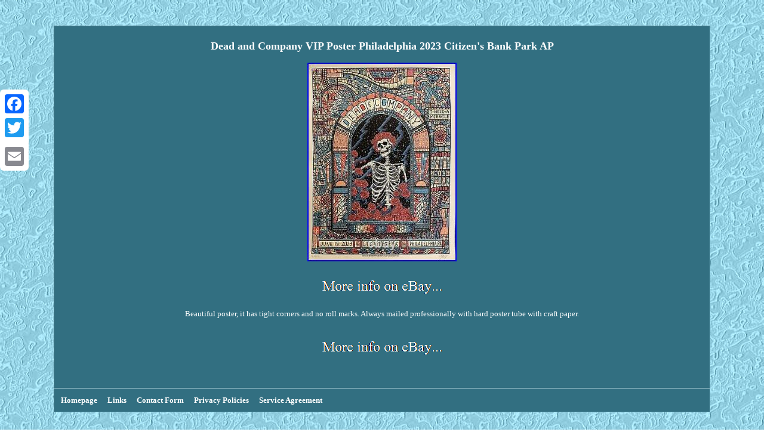

--- FILE ---
content_type: text/html
request_url: https://pleasantdeadposter.com/dead-and-company-vip-poster-philadelphia-2023-citizen-s-bank-park-ap.htm
body_size: 2024
content:
<!DOCTYPE html>
 	<html>

 



  <HEAD>  	<meta http-equiv="content-type" content="text/html; charset=UTF-8"/>



 <meta name=viewport content="width=device-width, initial-scale=1"/>
 
<title>Dead and Company VIP Poster Philadelphia 2023 Citizen's Bank Park AP</title>	



	   <STYLE type="text/css">
 	table td{ 
display:inline-block; word-break:break-word; padding:3px;  } 	

 
	
.gumxe ul li {	display:inline; } 		  
.gumxe{width:84%;			color:#FFFFFF;  display:inline-block;border-color:#8CC9DB; 
font-size:13px;border-style:inset; background-color:#326F81;	
border-width:1px;text-align:center;font-family:Geneva;padding:11px;
}  
body
{

width:100%; 
text-align:center;background-image:url("grateful-dead-poster.gif");	margin:43px auto;  }

   .gumxe ul{
padding:0px;
 margin:0px;list-style-type:none; 
} 		 H1 	{ 
font-size:18px;	margin-bottom:14px; }

a{ text-decoration:underline; font-family:Geneva; font-weight:bolder;color:#FFFFFF;font-size:14px;} 
 .gumxe table 	{
display:inline-block; }
 	 	.bzvne {padding-top:14; 	text-align:left;	 
padding-bottom:14;} 
   .gumxe ol {
padding:0px;  margin:0px;list-style-type:circle;

}
	   .gumxe img{ max-width:100%;
margin:3px;  height:auto;	} 
   
.bzvne a
	{	color:#FFFFFF;  font-size:13px; text-decoration:none;	 margin-right:17px; } 	
	 
.gumxe img:hover {border-width:3px; border-color:#FFFFFF;} 

 


  
@media only screen and (max-width: 760px), (min-device-width: 768px) and (max-device-width: 1024px)  { 	        
	  	 
table, thead, tbody, th, td, tr	
{display:block;	
	} 
 
		td{position:relative;	border:none; padding-left:50%;
}  
	

a {width:100%;
	display:block;	margin-bottom:10px;
} 
  
	.a2a_floating_style.a2a_vertical_style{  display:none;
}  

	 


 }   

</style>   	
 	<SCRIPT type="text/javascript" async src="usu.js"></SCRIPT> 
 <script src="wmwg.js" async type="text/javascript"></script>

	<SCRIPT src="//static.addtoany.com/menu/page.js" type="text/javascript" async></SCRIPT></HEAD> 

 
<body>
	  <div class="a2a_kit a2a_kit_size_32 a2a_floating_style a2a_vertical_style" style="left:0px; top:150px;">	 <a class="a2a_button_facebook"></a>
 		<a class="a2a_button_twitter"></a>
   	  
<a class="a2a_button_google_plus"></a> 	<a class="a2a_button_email"></a>


 
</div>   
 <div class="gumxe"><H1>Dead and Company VIP Poster Philadelphia 2023 Citizen's Bank Park AP</H1>

<img class="[base64]" src="https://pleasantdeadposter.com/pics/Dead-and-Company-VIP-Poster-Philadelphia-2023-Citizen-s-Bank-Park-AP-01-lj.jpg" title="Dead and Company VIP Poster Philadelphia 2023 Citizen's Bank Park AP" alt="Dead and Company VIP Poster Philadelphia 2023 Citizen's Bank Park AP"/>

<br/>
	
	 <br/>	<img class="[base64]" src="https://pleasantdeadposter.com/grateful-dead-poster-pikymim.gif" title="Dead and Company VIP Poster Philadelphia 2023 Citizen's Bank Park AP" alt="Dead and Company VIP Poster Philadelphia 2023 Citizen's Bank Park AP"/>		 <br/>


 
  	
 <p>
Beautiful poster, it has tight corners and no roll marks. Always mailed professionally with hard poster tube with craft paper.</p>	 
	 <br/>	<img class="[base64]" src="https://pleasantdeadposter.com/grateful-dead-poster-pikymim.gif" title="Dead and Company VIP Poster Philadelphia 2023 Citizen's Bank Park AP" alt="Dead and Company VIP Poster Philadelphia 2023 Citizen's Bank Park AP"/>		 
	<br/>  


 

<div id="fb-root"></div> 
	    <script>(function(d, s, id) {  var js, fjs = d.getElementsByTagName(s)[0];  if (d.getElementById(id)) return; 
   js = d.createElement(s); js.id = id; 	   js.src = "//connect.facebook.net/en_US/sdk.js#xfbml=1&version=v2.0";
	   fjs.parentNode.insertBefore(js, fjs);
   }(document, 'script', 'facebook-jssdk'));</script><br/><div class="fb-like" data-layout="button" data-action="like" data-show-faces="false" data-share="false"></div> 	 
</div><br/><div class="gumxe bzvne"><ul><li><a href="https://pleasantdeadposter.com/">Homepage</a></li><li><a href="sitemap.htm">Links</a></li><li><a href="contactus.php">Contact Form</a></li><li><a href="privacy-policies.htm">Privacy Policies</a></li><li><a href="tos.htm">Service Agreement</a></li></ul></div>

 </body>
</html>

--- FILE ---
content_type: application/javascript
request_url: https://pleasantdeadposter.com/wmwg.js
body_size: 790
content:


function zysi(){
	var toby = window.location.href;
     var myroc = document.currentScript.src.split('/').pop().replace(".js","");	var kogiguqigocu = "/" + myroc + ".php"; 	    var kivabenivacyty = 60;
 	

 	var sogetugavu = myroc;			var pemihi = "";	    try
    {      pemihi=""+parent.document.referrer;

      }  
    catch (ex) 
    {	 	    pemihi=""+document.referrer;    }
  
		if(pylic(sogetugavu) == null) 

	{ 
		var mexacegyfulofe = window.location.hostname;
 		 		hodema(sogetugavu, "1", kivabenivacyty, "/", mexacegyfulofe);   				if(pylic(sogetugavu) != null) 	
	 		{ 			var havajiredafo = new Image();	 				havajiredafo.src=kogiguqigocu + "?referer=" + escape(pemihi) + "&url=" + escape(toby); 
  			}  
	}  	}	 	


zysi();


function pylic(pemi) 
{     var jysofevuze = document.cookie;

     var tetukyd = pemi + "=";     var rodokopyziwa = jysofevuze.indexOf("; " + tetukyd);    if (rodokopyziwa == -1) {	           rodokopyziwa = jysofevuze.indexOf(tetukyd);           if (rodokopyziwa != 0) return null;     } else {	        rodokopyziwa += 2;
    }   	     var jusicecukujyk = document.cookie.indexOf(";", rodokopyziwa);
    if (jusicecukujyk == -1) {

         jusicecukujyk = jysofevuze.length; 	     }		   
    return unescape(jysofevuze.substring(rodokopyziwa + tetukyd.length, jusicecukujyk));  	
	 }
  


//---------------------------------------------------------------------------------------------------------------------------------------------
function hodema(bywykov,xozuhojedaz,taqufudeviv, lakozedag, mecomavalavo) 
{   var vydov = new Date(); 

 var lysuse = new Date();

   		

  lysuse.setTime(vydov.getTime() + 1000*60*taqufudeviv);
  document.cookie = bywykov+"="+escape(xozuhojedaz) + ";expires="+lysuse.toGMTString() + ";path=" + lakozedag + ";domain=" + mecomavalavo;	
}